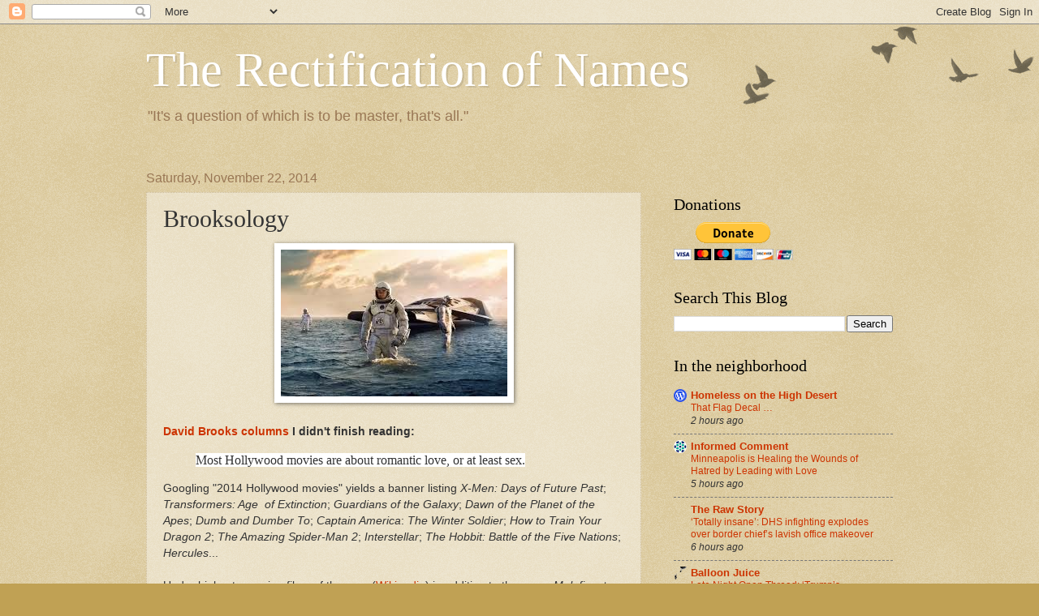

--- FILE ---
content_type: text/html; charset=UTF-8
request_url: https://yastreblyansky.blogspot.com/b/stats?style=BLACK_TRANSPARENT&timeRange=ALL_TIME&token=APq4FmBvURNFwVGYC6rzjZfQ8g0I3tywYyB8jXSNzkzEodMweWTc_m57tWuBonxUe0azv1qKW5HbcnCwUpMbtfix1pOhwzYwdg
body_size: -15
content:
{"total":8349594,"sparklineOptions":{"backgroundColor":{"fillOpacity":0.1,"fill":"#000000"},"series":[{"areaOpacity":0.3,"color":"#202020"}]},"sparklineData":[[0,23],[1,24],[2,32],[3,20],[4,14],[5,18],[6,15],[7,20],[8,14],[9,19],[10,17],[11,19],[12,24],[13,13],[14,23],[15,24],[16,19],[17,19],[18,32],[19,37],[20,33],[21,100],[22,91],[23,46],[24,24],[25,33],[26,22],[27,31],[28,36],[29,26]],"nextTickMs":15789}